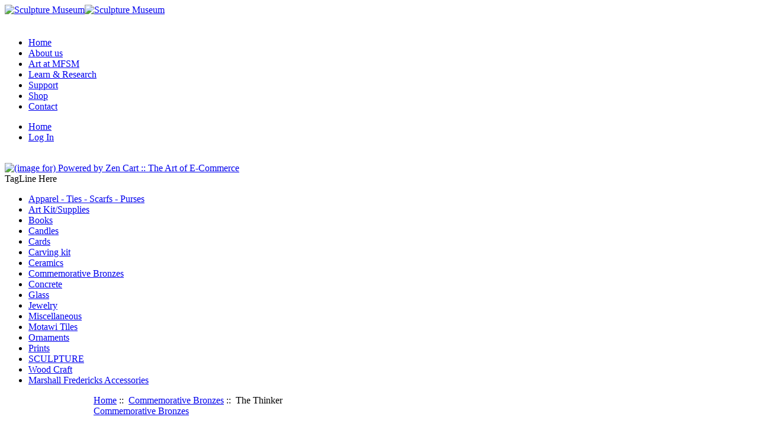

--- FILE ---
content_type: text/html; charset=utf-8
request_url: https://mfsm.svsu.edu/mfsm/zcart151/index.php?main_page=product_info&cPath=41&products_id=961
body_size: 26797
content:
<!DOCTYPE html PUBLIC "-//W3C//DTD XHTML 1.0 Transitional//EN" "http://www.w3.org/TR/xhtml1/DTD/xhtml1-transitional.dtd">
<html xmlns="http://www.w3.org/1999/xhtml" dir="ltr" lang="en">
<head>
<meta charset="utf-8"/>
<link rel="dns-prefetch" href="https://cdnjs.cloudflare.com">
<link rel="dns-prefetch" href="https://code.jquery.com">
<title>The Thinker [The Thinker] - $12,000.00 : Zen Cart!, The Art of E-commerce</title>
<meta name="keywords" content="The Thinker [The Thinker] Apparel - Ties - Scarfs - Purses Commemorative Bronzes Marshall Fredericks Accessories Cards Art Kit/Supplies Ceramics Ornaments Wood Craft Jewelry Glass Books Miscellaneous Motawi Tiles SCULPTURE Carving kit Candles Concrete Prints ecommerce, open source, shop, online shopping, store"/>
<meta name="description" content="Zen Cart! The Thinker [The Thinker] - A world traveler, Cranbrook Art Museum founder George G. Booth was deeply impressed with Rodin's brooding The Thinker, found at the entrance of both the Detroit Institute of Arts and the Cleveland Art Museum, Booth wanted a thinker for Cranbrook. So as his museum came to completion in "/>
<meta http-equiv="imagetoolbar" content="no"/>
<meta name="author" content="Marshall M. Fredericks Sculpture Museum"/>
<meta name="generator" content="shopping cart program by Zen Cart&reg;, https://www.zen-cart.com eCommerce"/>

<meta name="viewport" content="width=device-width, initial-scale=1, user-scalable=yes"/>


<base href="https://mfsm.svsu.edu/mfsm/zcart/"/>
<link rel="canonical" href="https://mfsm.svsu.edu/mfsm/zcart/index.php?main_page=product_info&amp;products_id=961"/>
<link rel="stylesheet" href="includes/templates/mfsm_2012/css/stylesheet.css">
<link rel="stylesheet" href="includes/templates/mfsm_2012/css/stylesheet_css_buttons.css">
<link rel="stylesheet" media="print" href="includes/templates/mfsm_2012/css/print_stylesheet.css">
<style>
  .image-grid {grid-template-columns: repeat(auto-fill, minmax(100px, 1fr));}
  .centered-image-medium {max-height: 120px;}
</style>

<script src="https://code.jquery.com/jquery-3.7.1.min.js" integrity="sha256-/JqT3SQfawRcv/BIHPThkBvs0OEvtFFmqPF/lYI/Cxo=" crossorigin="anonymous"></script>
<script>window.jQuery || document.write(unescape('%3Cscript src="includes/templates/template_default/jscript/jquery.min.js"%3E%3C/script%3E'));</script>

<script src="includes/templates/template_default/jscript/jscript_image_modals.js"></script>
<script src="includes/modules/pages/product_info/jscript_textarea_counter.js"></script>
<script>
if (typeof zcJS == "undefined" || !zcJS) {
  window.zcJS = { name: 'zcJS', version: '0.1.0.0' };
}

zcJS.ajax = function (options) {
  options.url = options.url.replace("&amp;", unescape("&amp;"));
  var deferred = jQuery.Deferred(function (d) {
      var securityToken = '9e018f8f70caf0744cba9d4aa5ebd157';
      var defaults = {
          cache: false,
          type: 'POST',
          traditional: true,
          dataType: 'json',
          timeout: 5000,
          data: jQuery.extend(true,{
            securityToken: securityToken
        }, options.data)
      },
      settings = jQuery.extend(true, {}, defaults, options);
      if (typeof(console.log) == 'function') {
          console.log( settings );
      }

      d.done(settings.success);
      d.fail(settings.error);
      d.done(settings.complete);
      var jqXHRSettings = jQuery.extend(true, {}, settings, {
          success: function (response, textStatus, jqXHR) {
            d.resolve(response, textStatus, jqXHR);
          },
          error: function (jqXHR, textStatus, errorThrown) {
              if (window.console) {
                if (typeof(console.log) == 'function') {
                  console.log(jqXHR);
                }
              }
              d.reject(jqXHR, textStatus, errorThrown);
          },
          complete: d.resolve
      });
      jQuery.ajax(jqXHRSettings);
   }).fail(function(jqXHR, textStatus, errorThrown) {
   var response = jqXHR.getResponseHeader('status');
   var responseHtml = jqXHR.responseText;
   var contentType = jqXHR.getResponseHeader("content-type");
   switch (response)
     {
       case '403 Forbidden':
         var jsonResponse = JSON.parse(jqXHR.responseText);
         var errorType = jsonResponse.errorType;
         switch (errorType)
         {
           case 'ADMIN_BLOCK_WARNING':
           break;
           case 'AUTH_ERROR':
           break;
           case 'SECURITY_TOKEN':
           break;

           default:
             alert('An Internal Error of type '+errorType+' was received while processing an ajax call. The action you requested could not be completed.');
         }
       break;
       default:
        if (jqXHR.status === 200) {
            if (contentType.toLowerCase().indexOf("text/html") >= 0) {
                document.open();
                document.write(responseHtml);
                document.close();
            }
         }
     }
   });

  var promise = deferred.promise();
  return promise;
};
zcJS.timer = function (options) {
  var defaults = {
    interval: 10000,
    startEvent: null,
    intervalEvent: null,
    stopEvent: null

},
  settings = jQuery.extend(true, {}, defaults, options);

  var enabled = new Boolean(false);
  var timerId = 0;
  var mySelf;
  this.Start = function()
  {
      this.enabled = new Boolean(true);

      mySelf = this;
      mySelf.settings = settings;
      if (mySelf.enabled)
      {
          mySelf.timerId = setInterval(
          function()
          {
              if (mySelf.settings.intervalEvent)
              {
                mySelf.settings.intervalEvent(mySelf);
              }
          }, mySelf.settings.interval);
          if (mySelf.settings.startEvent)
          {
            mySelf.settings.startEvent(mySelf);
          }
      }
  };
  this.Stop = function()
  {
    mySelf.enabled = new Boolean(false);
    clearInterval(mySelf.timerId);
    if (mySelf.settings.stopEvent)
    {
      mySelf.settings.stopEvent(mySelf);
    }
  };
};

</script>

<script>
jQuery(document).ready(function() {
    jQuery('form.sidebox-select-form select:required').each(function() {
        var theOptions = '';
        var optGroup = false;
        var isSelected = '';
        jQuery('option', this).each(function() {
            if (jQuery(this).val() == '') {
                optGroup = true;
                theOptions += '<optgroup label="'+jQuery(this).text()+'">';
            } else {
                isSelected = '';
                if (jQuery(this).is(':selected')) {
                    isSelected = ' selected="selected"';
                }
                theOptions += '<option value="'+jQuery(this).val()+'"'+isSelected+'>'+jQuery(this).text()+'</option>';
            }
        });
        if (optGroup === true) {
            theOptions += '</optgroup>';
        }
        jQuery(this).empty().append(theOptions);
        jQuery('optgroup', this).css({'font-style':'normal'});
        if (jQuery('select option:selected', this).length > 0) {
            jQuery(this).siblings('input[type="submit"], button[type="submit"]').attr('disabled', false).css('cursor', 'pointer');
        } else {
            jQuery(this).siblings('input[type="submit"], button[type="submit"]').attr('disabled', true).css('cursor', 'not-allowed');
        }
        jQuery(this).on('change', function() {
            jQuery(this).siblings('input[type="submit"], button[type="submit"]').attr('disabled', false).css('cursor', 'pointer');
        });
    });
});
</script>
<script>
function popupWindow(url) {
  window.open(url,'popupWindow','toolbar=no,location=no,directories=no,status=no,menubar=no,scrollbars=no,resizable=yes,copyhistory=no,width=100,height=100,screenX=150,screenY=150,top=150,left=150')
}
function popupWindowPrice(url) {
  window.open(url,'popupWindow','toolbar=no,location=no,directories=no,status=no,menubar=no,scrollbars=yes,resizable=yes,copyhistory=no,width=600,height=400,screenX=150,screenY=150,top=150,left=150')
}
</script>


</head>

<body id="productinfoBody" class="tpl_mfsm_2012">

<div id="mainWrapper">

<link rel="stylesheet" type="text/css" media="all" href="includes/templates/mfsm_2012/css/modcss.css" />
<link rel="stylesheet" id="font-awesome-css" href="https://maxcdn.bootstrapcdn.com/font-awesome/4.7.0/css/font-awesome.min.css" type="text/css" media="all">
<!--bof-header logo and navigation display-->

		<header id="new_header" >
		<div class="headerWrap clear">
			<a href="http://marshallfredericks.org/" class="logo">
				<img class="logo-black" src="includes/templates/mfsm_2012/images/museumlogo-592x70.png" alt="Sculpture Museum" width="296" height="35"><img class="logo-white" src="includes/templates/mfsm_2012/images/museumlogo-592x70.png" alt="Sculpture Museum" width="296" height="35">
			</a>

			<style type="text/css">
				.mainMenu {margin-top: 37px;}
				#header .is-sticky .mainMenu {margin-top: 22px;}
			</style>


			<!-- Navigation Added -->

			<nav class="mainMenu"><ul id="menu-menu1" class="clear"><li id="menu-item-248" class="menu-item menu-item-type-post_type menu-item-object-page menu-item-248"><a href="http://marshallfredericks.org/">Home</a></li>
				<li id="menu-item-239" class="menu-item menu-item-type-post_type menu-item-object-page current-page-ancestor current-menu-ancestor current-menu-parent current-page-parent current_page_parent current_page_ancestor menu-item-has-children menu-item-239"><a href="http://marshallfredericks.org/about/">About us</a>

				</li>
				<li id="menu-item-267" class="menu-item menu-item-type-post_type menu-item-object-page menu-item-has-children menu-item-267"><a href="http://marshallfredericks.org/exhibitions/">Art at MFSM</a>

				</li>
				<li id="menu-item-263" class="menu-item menu-item-type-post_type menu-item-object-page menu-item-has-children menu-item-263"><a href="http://marshallfredericks.org/learn/">Learn &#038; Research</a>

				</li>
				<li id="menu-item-242" class="menu-item menu-item-type-post_type menu-item-object-page menu-item-has-children menu-item-242"><a href="http://marshallfredericks.org/support/">Support</a>

				</li>
				<li id="menu-item-491" class="menu-item menu-item-type-custom menu-item-object-custom menu-item-491"><a href="https://mfsm.svsu.edu/mfsm/zcart/">Shop</a></li>
				<li id="menu-item-241" class="menu-item menu-item-type-post_type menu-item-object-page menu-item-241"><a href="http://marshallfredericks.org/contact/">Contact</a></li>
			</ul></nav>
			<!-- Navigation Ended -->
		</div>

		</header>


<div id="borderWrap">
<div id="headerWrapper">
<!--bof-navigation display-->
<div id="navMainWrapper">
<div id="navMain">
    <ul class="back">
    <li><a href="https://mfsm.svsu.edu/mfsm/zcart/">Home</a></li>
    <li><a href="https://mfsm.svsu.edu/mfsm/zcart/index.php?main_page=login">Log In</a></li>

</ul>
</div>
<div id="navMainSearch"></div>
<br class="clearBoth" />
</div>
<!--eof-navigation display-->

<!--bof-branding display-->
<div id="logoWrapper">
    <div id="logo"><a href="https://mfsm.svsu.edu/mfsm/zcart/"><img src="includes/templates/mfsm_2012/images/logo.gif" title="Powered by Zen Cart :: The Art of E-Commerce" alt="(image for) Powered by Zen Cart :: The Art of E-Commerce" width="250" height="83"></a></div>
    <div id="taglineWrapper">
      <div id="tagline">TagLine Here</div>
    </div>
</div>
<!--<br class="clearBoth" />-->
<!--eof-branding display-->

<!--eof-header logo and navigation display-->

<!--bof-optional categories tabs navigation display-->

<div id="navCatTabsWrapper">
<div id="navCatTabs">
<ul>
        <li><a class="category-top" href="https://mfsm.svsu.edu/mfsm/zcart/index.php?main_page=index&amp;cPath=69">Apparel - Ties - Scarfs - Purses</a> </li>
        <li><a class="category-top" href="https://mfsm.svsu.edu/mfsm/zcart/index.php?main_page=index&amp;cPath=146">Art Kit/Supplies</a> </li>
        <li><a class="category-top" href="https://mfsm.svsu.edu/mfsm/zcart/index.php?main_page=index&amp;cPath=55">Books</a> </li>
        <li><a class="category-top" href="https://mfsm.svsu.edu/mfsm/zcart/index.php?main_page=index&amp;cPath=151">Candles</a> </li>
        <li><a class="category-top" href="https://mfsm.svsu.edu/mfsm/zcart/index.php?main_page=index&amp;cPath=87">Cards</a> </li>
        <li><a class="category-top" href="https://mfsm.svsu.edu/mfsm/zcart/index.php?main_page=index&amp;cPath=143">Carving kit</a> </li>
        <li><a class="category-top" href="https://mfsm.svsu.edu/mfsm/zcart/index.php?main_page=index&amp;cPath=45">Ceramics</a> </li>
        <li><a class="category-top" href="https://mfsm.svsu.edu/mfsm/zcart/index.php?main_page=index&amp;cPath=41"><span class="category-subs-selected">Commemorative Bronzes</span></a> </li>
        <li><a class="category-top" href="https://mfsm.svsu.edu/mfsm/zcart/index.php?main_page=index&amp;cPath=156">Concrete</a> </li>
        <li><a class="category-top" href="https://mfsm.svsu.edu/mfsm/zcart/index.php?main_page=index&amp;cPath=49">Glass</a> </li>
        <li><a class="category-top" href="https://mfsm.svsu.edu/mfsm/zcart/index.php?main_page=index&amp;cPath=48">Jewelry</a> </li>
        <li><a class="category-top" href="https://mfsm.svsu.edu/mfsm/zcart/index.php?main_page=index&amp;cPath=136">Miscellaneous</a> </li>
        <li><a class="category-top" href="https://mfsm.svsu.edu/mfsm/zcart/index.php?main_page=index&amp;cPath=99">Motawi Tiles</a> </li>
        <li><a class="category-top" href="https://mfsm.svsu.edu/mfsm/zcart/index.php?main_page=index&amp;cPath=58">Ornaments</a> </li>
        <li><a class="category-top" href="https://mfsm.svsu.edu/mfsm/zcart/index.php?main_page=index&amp;cPath=175">Prints</a> </li>
        <li><a class="category-top" href="https://mfsm.svsu.edu/mfsm/zcart/index.php?main_page=index&amp;cPath=159">SCULPTURE</a> </li>
        <li><a class="category-top" href="https://mfsm.svsu.edu/mfsm/zcart/index.php?main_page=index&amp;cPath=54">Wood Craft</a> </li>
        <li><a class="category-top" href="https://mfsm.svsu.edu/mfsm/zcart/index.php?main_page=index&amp;cPath=6">Marshall Fredericks Accessories</a> </li>
</ul>
</div>
</div>

<!--eof-optional categories tabs navigation display-->

<!--bof-header ezpage links-->
<!--eof-header ezpage links-->
</div>

<table width="100%" border="0" cellspacing="0" cellpadding="0" id="contentMainWrapper">
  <tr>

 <td id="navColumnOne" class="columnLeft" style="width: 150px">
<div id="navColumnOneWrapper" style="width: 150px"><!--// bof: categories //-->
<div class="leftBoxContainer" id="categories" style="width: 150px">
<h3 class="leftBoxHeading" id="categoriesHeading">Categories</h3>
<div id="categoriesContent" class="sideBoxContent">
<a class="category-top" href="https://mfsm.svsu.edu/mfsm/zcart/index.php?main_page=index&amp;cPath=69">Apparel - Ties - Scarfs - Purses-&gt;</a>&nbsp;(23)<br>
<a class="category-top" href="https://mfsm.svsu.edu/mfsm/zcart/index.php?main_page=index&amp;cPath=146">Art Kit/Supplies</a>&nbsp;(12)<br>
<a class="category-top" href="https://mfsm.svsu.edu/mfsm/zcart/index.php?main_page=index&amp;cPath=55">Books</a>&nbsp;(15)<br>
<a class="category-top" href="https://mfsm.svsu.edu/mfsm/zcart/index.php?main_page=index&amp;cPath=151">Candles-&gt;</a>&nbsp;(6)<br>
<a class="category-top" href="https://mfsm.svsu.edu/mfsm/zcart/index.php?main_page=index&amp;cPath=87">Cards</a>&nbsp;(1)<br>
<a class="category-top" href="https://mfsm.svsu.edu/mfsm/zcart/index.php?main_page=index&amp;cPath=143">Carving kit</a><br>
<a class="category-top" href="https://mfsm.svsu.edu/mfsm/zcart/index.php?main_page=index&amp;cPath=45">Ceramics-&gt;</a>&nbsp;(11)<br>
<a class="category-top" href="https://mfsm.svsu.edu/mfsm/zcart/index.php?main_page=index&amp;cPath=41"><span class="category-subs-selected">Commemorative Bronzes</span></a>&nbsp;(4)<br>
<a class="category-top" href="https://mfsm.svsu.edu/mfsm/zcart/index.php?main_page=index&amp;cPath=156">Concrete-&gt;</a>&nbsp;(3)<br>
<a class="category-top" href="https://mfsm.svsu.edu/mfsm/zcart/index.php?main_page=index&amp;cPath=49">Glass-&gt;</a><br>
<a class="category-top" href="https://mfsm.svsu.edu/mfsm/zcart/index.php?main_page=index&amp;cPath=48">Jewelry-&gt;</a>&nbsp;(12)<br>
<a class="category-top" href="https://mfsm.svsu.edu/mfsm/zcart/index.php?main_page=index&amp;cPath=136">Miscellaneous</a>&nbsp;(2)<br>
<a class="category-top" href="https://mfsm.svsu.edu/mfsm/zcart/index.php?main_page=index&amp;cPath=99">Motawi Tiles</a>&nbsp;(3)<br>
<a class="category-top" href="https://mfsm.svsu.edu/mfsm/zcart/index.php?main_page=index&amp;cPath=58">Ornaments</a>&nbsp;(40)<br>
<a class="category-top" href="https://mfsm.svsu.edu/mfsm/zcart/index.php?main_page=index&amp;cPath=175">Prints</a>&nbsp;(2)<br>
<a class="category-top" href="https://mfsm.svsu.edu/mfsm/zcart/index.php?main_page=index&amp;cPath=159">SCULPTURE-&gt;</a>&nbsp;(4)<br>
<a class="category-top" href="https://mfsm.svsu.edu/mfsm/zcart/index.php?main_page=index&amp;cPath=54">Wood Craft-&gt;</a>&nbsp;(26)<br>
<a class="category-top" href="https://mfsm.svsu.edu/mfsm/zcart/index.php?main_page=index&amp;cPath=6">Marshall Fredericks Accessories</a>&nbsp;(14)<br>
<hr id="catBoxDivider">
<a class="category-links" href="https://mfsm.svsu.edu/mfsm/zcart/index.php?main_page=products_new">New Products ...</a><br>
<a class="category-links" href="https://mfsm.svsu.edu/mfsm/zcart/index.php?main_page=featured_products">Featured Products ...</a><br>
<a class="category-links" href="https://mfsm.svsu.edu/mfsm/zcart/index.php?main_page=products_all">All Products ...</a>
</div></div>
<!--// eof: categories //-->

</div>
</td>
    <td valign="top">
<!-- bof  breadcrumb -->
    <div id="navBreadCrumb">  <a href="https://mfsm.svsu.edu/mfsm/zcart/">Home</a>&nbsp;::&nbsp;
  <a href="https://mfsm.svsu.edu/mfsm/zcart/index.php?main_page=index&amp;cPath=41">Commemorative Bronzes</a>&nbsp;::&nbsp;
The Thinker
</div>
<!-- eof breadcrumb -->


<!-- bof upload alerts -->
<!-- eof upload alerts -->

<div class="centerColumn" id="productGeneral">

<!--bof Form start-->
<form name="cart_quantity" action="https://mfsm.svsu.edu/mfsm/zcart/index.php?main_page=product_info&amp;cPath=41&amp;products_id=961&amp;action=add_product" method="post" enctype="multipart/form-data" id="addToCartForm"><input type="hidden" name="securityToken" value="9e018f8f70caf0744cba9d4aa5ebd157">
<!--eof Form start-->


<!--bof Category Icon -->

<div id="categoryIcon" class="categoryIcon alignLeft"><a href="https://mfsm.svsu.edu/mfsm/zcart/index.php?main_page=index&amp;cPath=41">Commemorative Bronzes</a></div>
<!--eof Category Icon -->

<!--bof Prev/Next top position -->
<div class="navNextPrevWrapper centeredContent">
<p class="navNextPrevCounter">Product 3/4</p>
<div class="navNextPrevList"><a href="https://mfsm.svsu.edu/mfsm/zcart/index.php?main_page=product_info&amp;cPath=41&amp;products_id=959"><img src="includes/templates/template_default/buttons/english/button_prev.gif" title="Previous" alt="(image for) Previous" width="38" height="15"></a></div>

<div class="navNextPrevList"><a href="https://mfsm.svsu.edu/mfsm/zcart/index.php?main_page=index&amp;cPath=41"><img src="includes/templates/template_default/buttons/english/button_return_to_product_list.gif" title="Return to the Product List" alt="(image for) Return to the Product List" width="47" height="15"></a></div>

<div class="navNextPrevList"><a href="https://mfsm.svsu.edu/mfsm/zcart/index.php?main_page=product_info&amp;cPath=41&amp;products_id=963"><img src="includes/templates/template_default/buttons/english/button_next.gif" title="Next" alt="(image for) Next" width="38" height="15"></a></div>
</div><!--eof Prev/Next top position-->

<!--bof Main Product Image -->

<!-- Modal HTML -->
<div id="imageModalPrimary" class="imgmodal">
    <div class="imgmodal-content">
        <span onclick="closeModal('imageModalPrimary')">
        <img src="images/The Thinker (Medium).jpg" title="The Thinker" alt="(image for) The Thinker" width="382" height="600" class="centered-image">        <div class="imgmodal-close"><i class="fa-solid fa-circle-xmark"></i></div>
        <div class="center">The Thinker</div>
<!--        <div class="imgLink center">--><!--</div>-->
        </span>
    </div>
</div>
<div id="productMainImage" class="centeredContent back">
    <a href="javascript:void(0);" onclick="openModal('imageModalPrimary')">
        <img src="images/The Thinker (Medium).jpg" title="The Thinker" alt="(image for) The Thinker" width="76" height="120">        <br>
<!--        <div class="imgLink center">--><!--</div>-->
    </a>
</div>
<!--eof Main Product Image-->

<!--bof Product Name-->
    <h1 id="productName" class="productGeneral">The Thinker</h1>
<!--eof Product Name-->

<!--bof Product Price block -->
    <h2 id="productPrices" class="productGeneral">
<span class="productBasePrice">$12,000.00</span>    </h2>
<!--eof Product Price block -->

<!--bof free ship icon  -->
<!--eof free ship icon  -->

 <!--bof Product description -->
    <div id="productDescription" class="productGeneral biggerText">
        A world traveler, Cranbrook Art Museum founder George G. Booth was deeply impressed with Rodin's brooding "The Thinker," found at the entrance of both the Detroit Institute of Arts and the Cleveland Art Museum,  Booth wanted a thinker for Cranbrook.  So as his museum came to completion in the 1930s, Booth approached Fredericks with a request to make a "Thinker" for its steps.<br />
<br />
Naturally, Fredericks felt it was unthinkable to do Rodin's sculpture over again in any form. So with his characteristic humor, he created a chimpanzee that appears to be thinking very deep thoughts. When "The Thinker" was presented to Booth, the elder gentleman studied it quietly for a few moments. Then, recognizing the idea and the quality of the sculpture, he commented that Fredericksâ€™ chimp was probably thinking far more interesting thoughts than were humans.<br />
<br />
Bronze castings of Fredericks' "The Thinker" are located at the Frederik Meijer Gardens and Sculpture Park in Grand Rapids, Michigan and the Marshall M. Fredericks Sculpture Museum on the campus of Saginaw Valley State University near Saginaw, Michigan.<br />
<br />
This bronze sculpture was cast in limited number editions of 15 after Mr. Fredericks' death in 1998.  "The Thinker" measures 13" x 9" x 9" and rests on a black marble base with a brown patina.<br />
<br />
There is a limited number of this sculpture left so do not hesitate to call us at 989-964-7125 or send an email to mfsm@svsu.edu for more information or to purchase this sculpture.    </div>
<!--eof Product description -->
    <br class="clearBoth">

<!--bof Add to Cart Box -->
    <div id="cartAdd">
        Add to Cart: <input type="text" name="cart_quantity" value="1" maxlength="6" size="4" aria-label="Enter quantity to add to cart"><br><br><input type="hidden" name="products_id" value="961"><input type="image" src="includes/templates/template_default/buttons/english/button_in_cart.gif" alt="Add to Cart" title="Add to Cart">    </div>
<!--eof Add to Cart Box-->

<!--bof Product details list  -->
<ul id="productDetailsList" class="floatingBox back">
    <li>Model: The Thinker</li>
    
    <li>10 Units in Stock</li>
    <li>Manufactured by: Marshall Fredericks</li>
</ul>
<br class="clearBoth">
<!--eof Product details list -->
<!-- bof Ask a Question -->
    <br>
    <span id="productQuestions" class="biggerText">
        <b><a href="https://mfsm.svsu.edu/mfsm/zcart/index.php?main_page=ask_a_question&amp;pid=961">
            Ask a question about this item        </a></b>
    </span>
    <br class="clearBoth">
<!-- eof Ask a Question -->

<!--bof Attributes Module -->
<!--eof Attributes Module -->

<!--bof Quantity Discounts table -->
<!--eof Quantity Discounts table -->
<!--bof Additional Product Images -->
<!--eof Additional Product Images -->

<!--bof Prev/Next bottom position -->
<!--eof Prev/Next bottom position -->

<!--bof Reviews button and count-->
    <div id="productReviewLink" class="buttonRow back">
        <a href="https://mfsm.svsu.edu/mfsm/zcart/index.php?main_page=product_reviews_write&amp;cPath=41&amp;products_id=961">
            <img src="includes/templates/template_default/buttons/english/button_write_review.gif" title="Write Review" alt="(image for) Write Review" width="90" height="36">        </a>
    </div>
    <br class="clearBoth">
<!--eof Reviews button and count -->

<!--bof Product date added/available-->
    <p id="productDateAdded" class="productGeneral centeredContent">
        This product was added to our catalog on Thursday 10 December, 2009.    </p>
<!--eof Product date added/available -->

<!--bof Product URL -->
<!--eof Product URL -->

<!--bof also purchased products module-->

<!--eof also purchased products module-->

<!--bof Form close-->
</form><!--bof Form close-->
</div>

    </td>

<td id="navColumnTwo" class="columnRight" style="width: 150px">
<div id="navColumnTwoWrapper" style="width: 150px"></div>
</td>
  </tr>
</table>



</div><!--borderWrap-->

				<footer id="new_footer" >

				<div>
					<div class="footerSocial clear">
						<div class="link-icon">
							<a href="https://www.facebook.com/marshallfredericksmuseum">
								<i class="fa fa-facebook"></i>
							</a>
						</div>
						<div class="link-icon">
							<a href="https://twitter.com/mfsm">
								<i class="fa fa-twitter"></i>
							</a>
						</div>
						<div class="link-icon">
							<a href="https://www.instagram.com/mfsmuseum/">
								<i class="fa fa-instagram"></i>
							</a>
						</div>
						<div class="link-icon">
							<a href="https://www.flickr.com/photos/marshallfredericks">
								<i class="fa fa-flickr"></i>
							</a>
						</div>
						<div class="link-icon">
							<a href="https://www.youtube.com/playlist?list=PLFF7F77BE786719E2">
								<i class="fa fa-youtube"></i>
							</a>
						</div>
					</div>
					<ul id="menu-footer" class="footerMenu clear">
						<li id="menu-item-426" class="menu-item menu-item-type-custom menu-item-object-custom menu-item-426"><a href="https://www.svsu.edu/">SVSU</a></li>
						<li id="menu-item-425" class="menu-item menu-item-type-custom menu-item-object-custom menu-item-425"><a href="https://mfsm.svsu.edu/mfsm/zcart/donation_form.html">Donate</a></li>
						<li id="menu-item-427" class="menu-item menu-item-type-custom menu-item-object-custom menu-item-427"><a href="https://mfsm.svsu.edu/mfsm/zcart/">Store</a></li>
					</ul>   
				</div> 
				<div class="copyright">
					<p>Saginaw Valley State University, designed by Tuncelli Design</p>
				</div>
				</footer>


</div>
<!--bof- banner #6 display -->
<!--eof- banner #6 display -->

</body>
</html>
